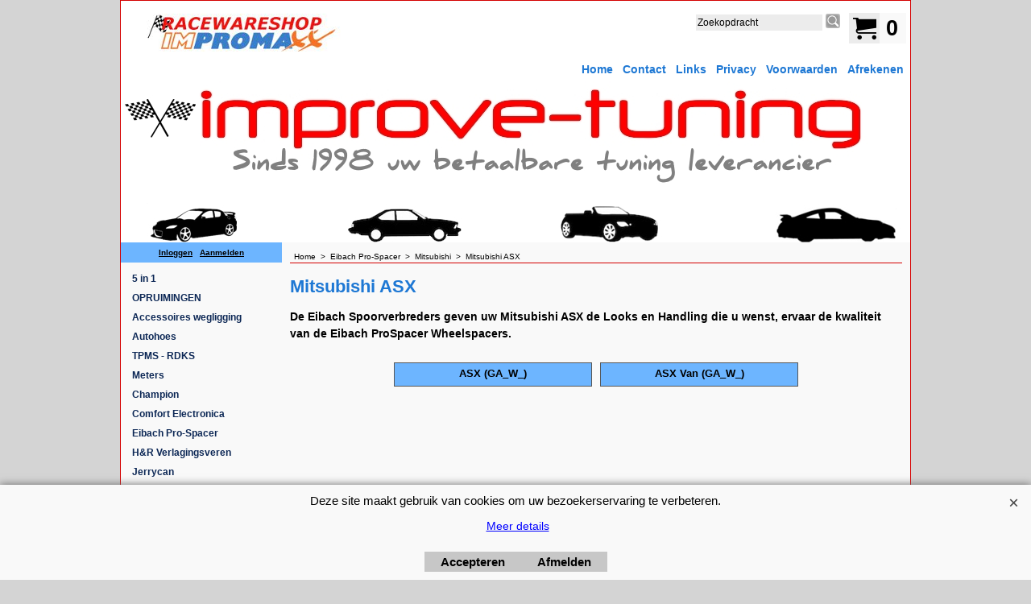

--- FILE ---
content_type: text/html
request_url: https://www.improve-tuning.nl/contents/nl/d4318_Mitsubishi_ASX_spoorverbreders.html
body_size: 6263
content:
<!doctype html>
<html xmlns:sf lang="nl" dir="ltr">
<head prefix="og: http://ogp.me/ns#">
<meta http-equiv="Content-Type" content="text/html; charset=utf-8" />
<meta http-equiv="X-UA-Compatible" content="IE=10" />
<meta name="viewport" content="width=device-width, initial-scale=1.0, maximum-scale=1.0" />
<style id="_acj_">body{visibility:hidden!important;}</style>
<script>if(self===top||(function(){try{return typeof(window.parent.applyColorScheme)!='undefined'||document.location.host.indexOf('samplestores.shopfactory')!=-1;}catch(e){return false;}})()){var _acj_=document.getElementById('_acj_');_acj_.parentNode.removeChild(_acj_);}else{top.location=self.location;}</script>
<style id="_cls_">#ProductLoop{opacity:0;}</style>
<script>
window.addEventListener('load',function(){setTimeout(function(){var _cls_=document.getElementById('_cls_');if(_cls_)_cls_.parentNode.removeChild(_cls_);},100);},false);
setTimeout(function(){var _cls_=document.getElementById('_cls_');if(_cls_)_cls_.parentNode.removeChild(_cls_);},5000);
</script>
<title>Eibach Spoorverbreders Mitsubishi ASX ProSpacers </title>
<meta name="description" content=" De Eibach Spoorverbreders geven uw Mitsubishi ASX de Looks en Handling die u wenst, ervaar de kwaliteit van de Eibach ProSpacer Wheelspacers." />
<meta name="keywords" content="verlagingsveren, sportuitlaat, sportuitlaten, schokdemper, schokdempers, velgstekadapter, sport schokdempers, schroefset, schroefsets, einddemper, rvs uitlaat, spruitstuk, Lesjofors, verlagen, tuning, racing, veren, impromaxx, raceware, racing, rally, spoorverbreders, wheelspacers, spoorverbreder, wheelspacer, goedkoop" />
<meta http-equiv="expires" content="0" />
<meta name="generator" content="ShopFactory V14 www.shopfactory.com" />
<meta name="Author" content="Improve Tuning" />
<link rel="canonical" href="https://www.improve-tuning.nl/contents/nl/d4318_Mitsubishi_ASX_spoorverbreders.html" />
<script type="text/javascript">
/*<![CDATA[*/
function getARMID(key,getOnly){
if(getOnly){return (document.cookie.match('(?:^|;)\\s*'+key+'=([^;]*)') || ['',''])[1];}
var isNew=false,id=location.search.match('[\&\?]'+key+'=([^&]*)');
if(id){
id=id[1];
var cookid=(document.cookie.match('(?:^|;)\\s*'+key+'=([^;]*)') || ['',''])[1];
isNew=(id!=cookid);
}
if(isNew){
var date=new Date(2099,12,31);
document.cookie=key+'='+id+'; expires='+date.toGMTString()+'; path='+location.pathname.replace(new RegExp('(?:contents/)?(?:'+document.documentElement.lang=='en-GB'?'en-uk':document.documentElement.lang+'/)?[^/]*$'),'')+';';
if(typeof(parm)=='undefined')parm={};parm[key]=id;
}
return {'id':id,'new':isNew};
}
var aid=getARMID('aid');
if(aid['id']&&aid['new']){idimg=new Image();idimg.src='//santu.com/webshop/aid_tracker.cgi?aid='+aid['id'];}
/*]]>*/
</script>
<style type="text/css">
@import "../styles/website.css?lmd=46036.683368";
@import "../styles/pa_10-paai_1.css?lmd=46036.683356";
@import "../styles/index1.css?lmd=46036.683356";
@import "../styles/index2.css?lmd=46036.683356";
@import "../styles/global.css?lmd=46036.688646";
@import "../styles/global-responsive.css?lmd=46036.688646";
/* */
/* */
@import "../../shared_files/icomoon/style.css?lmd=42825.675486";
@import "../../shared_files/flickity.min.css?lmd=42284.467616";
</style>
<style type="text/css" id="sf-load-css"></style>
<!-- Require IcoMoon --><script>
var hasProducts=false;
var pgid='D4318';
//<!--BEGIN_C78E91C8-61BA-447e-B459-F6FE529C7724-->
var LMD='46036.688194';
//<!--END_C78E91C8-61BA-447e-B459-F6FE529C7724-->
</script>
<script type="text/javascript" charset="utf-8" src="../loader.js?lmd=46036.688194"></script>
<script id="__sfLoadJQuery" src="../../shared_files/jquery-1.11.1.min.js" type="text/javascript"></script>
<script type="text/javascript" src="../../shared_files/jquery.sidr.min.js?lmd=43286.516644" defer></script>
<script type="text/javascript" charset="utf-8" src="../sf.js?lmd=46036.690972" defer></script>
<script type="text/javascript" src="../../shared_files/flickity.pkgd.min.js?lmd=42284.467616" defer></script>
<script type="text/javascript" src="../../shared_files/jquery.zoom.min.js?lmd=42179.760787" defer></script>
<meta name="google-site-verification" content="GjbQa-NZOlrA7ecAjbwL1q7a5iHIFgbvMLBCGtO23SU" /><script async src="https://www.googletagmanager.com/gtag/js?id=UA-112084988-1"></script>
<script>
/* SFNOTE_BEGIN:prevent script execution when in editing mode */
if(typeof(tf)!='undefined'&&(typeof(tf.isInSF)=='undefined'||!tf.isInSF())){
/* SFNOTE_END:prevent script execution when in editing mode */
window.dataLayer = window.dataLayer || [];
function gtag(){dataLayer.push(arguments);}
gtag('js', new Date());
gtag('config', 'UA-112084988-1');
/* SFNOTE_BEGIN:prevent script execution when in editing mode */
}
/* SFNOTE_END:prevent script execution when in editing mode */
</script>
<link rel="shortcut icon" href="favicon.ico" type="image/x-icon">
<script type="text/javascript">
var pgidx=tf.wm.jfile(location.href).replace(/\#.*$/,'');
var _sfProductsInPage=[];
sfFilters.deptEnabled=pgid;
</script>
<meta name="optinout" />
</head>
<body class="GC41 DocumentBody">
<a name="top"></a>
<iframe name="extra" id="extra" src="../extra.html" width="5" height="5" frameborder="0" border="0" unselectable="on" style="position:absolute;z-index:0;overflow:hidden;left:50%;top:50%;display:none;width:5px;height:5px;" allowtransparency="true" class=""></iframe>
<div class="GC39 header mobile">
<div class="GC26 utils group">
<menu>
<div class="menu_left_col">
<li id="util_menu" class="sf-button sf-corner">
<a id="sidemap-button" href="#Sidemap" title="Menu">
<svg version="1.1" id="Layer_1" xmlns="http://www.w3.org/2000/svg" xmlns:xlink="http://www.w3.org/1999/xlink" x="0px" y="0px" viewBox="0 0 512 512" style="enable-background:new 0 0 512 512;" xml:space="preserve">
<g>
<path d="M491.318,235.318H20.682C9.26,235.318,0,244.577,0,256s9.26,20.682,20.682,20.682h470.636
c11.423,0,20.682-9.259,20.682-20.682C512,244.578,502.741,235.318,491.318,235.318z"></path>
</g>
<g>
<path d="M491.318,78.439H20.682C9.26,78.439,0,87.699,0,99.121c0,11.422,9.26,20.682,20.682,20.682h470.636
c11.423,0,20.682-9.26,20.682-20.682C512,87.699,502.741,78.439,491.318,78.439z"></path>
</g>
<g>
<path d="M491.318,392.197H20.682C9.26,392.197,0,401.456,0,412.879s9.26,20.682,20.682,20.682h470.636
c11.423,0,20.682-9.259,20.682-20.682S502.741,392.197,491.318,392.197z"></path>
</g>
</svg>
</a>
</li>
</div>
<div class="mob_logo_col">
</div>
<div id="util_group" class="right_icon_col">
<script type="text/javascript">
var idTimeoutMobileSearchHideBox=-1;
function mobileSearch(el){
clearTimeout(idTimeoutMobileSearchHideBox);
if(!el)return;
if(tf.content.document.search)tf.content.document.search.phrase.value=$(el).parents('#mobile_search').find('#phrase').val();
tf.searchPhrase=$(el).parents('#mobile_search').find('#phrase').val();
tf.utils.search_all();
}
function mobileSearchShowBox(){}
function mobileSearchHideBox(){}
</script>
<li id="mobile_cart" class="sf-button sf-corner">
<a href="#" title="Mijn winkelwagen" onclick="location=tf.wm.url('basket.html','-',true);return false;"><i class="icon-cart"></i> <span class="GC91 MiniCartTotalItemsQuantity_Mobile" id="MiniCartTotalItemsQuantity_Mobile">0</span></a>
</li>
</div>
</menu>
</div>
<div class="search_coll">
<div id="util_searchbox" class="sf-corner">
<form id="mobile_search" name="mobile_search" onsubmit="mobileSearch(this[0]);return false;">
<input type="search" id="phrase" name="phrase" />
<span id="util_searchbox_search" class="sf-button sf-corner">
<button type="submit" title="Zoeken" style="border:none;background-color:transparent;"><i class="icon-search2">&nbsp;</i></button>
</span>
</form>
</div>
</div>
</div>
<div id="WebSite" class="GC38">
<div id="WebSiteHeader" class="GC39">
<div class="GC49 LayoutObject" id="DesignImage1"></div><div class="GC49 LayoutObject" id="DesignImage2"></div><div id="CompanyImage">
<a href="../../index.html" title="">
</a>
</div>
<div id="MiniCartSearchLanguageContainer">
<div id="MiniCartAlt"></div>
<div id="MiniCartSearchLanguageContainerInner">
<div id="Search">
<div id="searchholder"><script type="text/javascript">tf.load('load_search.html','searchholder',true,null,true);</script></div>
</div>
</div>
</div>
<div id="Index1" class="GC2 Index1">
<div id="index1holder"></div>
<iframe name="index1frame" id="index1frame" src="load_index1.html" width="5" height="5" frameborder="0" border="0" unselectable="on" style="position:absolute;z-index:0;"></iframe>
<script type="text/javascript">aMS[aMS.length]=['idx1Navigation',parseInt('610'),parseInt(''),true];</script>
</div><div id="idx1Sentinel"></div>
</div>
<div id="WebSiteContent" class="GC1">
<div id="SideBar_L" class="GC32 EqualHeight">
<div id="Container1" class="GC45">
<div id="Login">
<script type="text/javascript">function drf(){if(tf.utils && !isInSFClassic()){specialLoading=true;tf.utils.displayResellerForm();}else setTimeout('drf()',250);}drf();</script>
<div id="loginholder"><script type="text/javascript">tf.load('load_login.html','loginholder',false,null,true);</script></div>
</div>
</div>
<div id="Index2" class="GC3 Index2">
<div id="index2holder"></div>
<iframe name="index2frame" id="index2frame" src="load_index2.html" width="5" height="5" frameborder="0" border="0" unselectable="on" style="position:absolute;z-index:0;"></iframe>
<script type="text/javascript">aMS[aMS.length]=['idx2Navigation',parseInt(''),parseInt(''),true];</script>
</div><div id="idx2Sentinel"></div>
</div>
<div id="Content" class="GC22 ContentBody EqualHeight">
<!-- The navigation style chooses the whether Top or Bottom is used to
display SubPageNavigation. -->
<div class="GC6 Breadcrumbs" ID="Breadcrumbs-D4318">
<nobr>
<a href="../../index.html" title="Home ">
<span>Home </span>
&nbsp;&gt;&nbsp;
</a>
</nobr>
<nobr>
<a href="d2212_Eibach_Pro-Spacer.html" title="Eibach Pro-Spacer">
<span>Eibach Pro-Spacer</span>
&nbsp;&gt;&nbsp;
</a>
</nobr>
<nobr>
<a href="d2666_Wheelspacers_Mitsubishi_Spoorverbreders.html" title="Mitsubishi">
<span>Mitsubishi</span>
&nbsp;&gt;&nbsp;
</a>
</nobr>
<nobr itemprop="itemListElement" itemscope itemtype="http://schema.org/ListItem" style="display:none;">
<a href="d4318_Mitsubishi_ASX_spoorverbreders.html" title="Mitsubishi ASX" itemprop="item">
<span itemprop="name">Mitsubishi ASX</span><meta itemprop="position" content="3" />
</a>
</nobr>
<style>.Breadcrumbs nobr {display:inline;}</style>
<nobr><span>Mitsubishi ASX</span></nobr>
</div>
<div id="MiniCart" class="GC22">
<div id="minicartholder"><script type="text/javascript">tf.load('load_minicart.html','minicartholder',false,null,true);</script></div>
</div>
<div id="PageContainer11" class="EqualHeight_PageContainer1">
<!-- Page elements are kept in this div so the if statement above may
make room for PageLinkBox -->
<div id="PageContainer1" class="EqualHeight_PageContainer1">
<h1 class="GC17 PageTitle" ID="PageTitle-D4318">Mitsubishi ASX</h1>
<h2 class="GC18 PageIntroduction" ID="PageIntroduction-D4318"><p>De Eibach Spoorverbreders geven uw&nbsp;Mitsubishi ASX&nbsp;de Looks en Handling die u wenst, ervaar de kwaliteit van de Eibach ProSpacer Wheelspacers.</p></h2>
<!-- The navigation style chooses the whether Top or Bottom is used to
display SubPageNavigation. -->
<script type="text/javascript">var nvSubArrIdx=-1;</script>
<div class="SubClear"><span>!</span></div>
<script>
var arr=[["D2667","d2667.html","ASX (GA_W_)",'<div class="SubPageNavigationTitle">ASX (GA_W_)</div>','<div class="SubPageNavigationIntroduction"></div>'],["D2668","d2668.html","ASX Van (GA_W_)",'<div class="SubPageNavigationTitle">ASX Van (GA_W_)</div>','<div class="SubPageNavigationIntroduction"></div>']];
</script>
<script type="text/javascript">
function nvSub(post,a,css,align){
var idx='idx2Sub',gc='GC34',gcOvr='GC35';
return '<td class="'+gc+' '+idx+post+'"'+(align?' align="'+align+'"':'')+' '+(css?' style="'+css+'"':'')+(typeof(a)!='undefined'?' id="'+idx+post+a[0]+'" onmouseover="tf.navOvr(this,\''+a[0]+'\',\''+gcOvr+'\')" onmouseout="tf.navOut(this,\''+a[0]+'\',\''+gc+'\')"':'')+'><a'+(typeof(a)!='undefined'?' href="'+(typeof(tf.aOtherURL[a[0]])=='undefined'?unescape(a[1]):(tf.aOtherURL[a[0]]==0?tf.wm.url('otherurl.html?ourl='+a[0],'-',1):'javascript:window.open(\''+unescape(tf.wm.url(a[1],'-',1))+'\')'))+'" onclick="tf.navClk(this,\''+a[1]+'\',\''+a[0]+'\');return false;" title="'+a[2]+'"':'')+'>'+(post?'':a[3]?a[3]:a[2])+'</a></td>';
}
</script>
<table class="idx2SubBackground" cellspacing="10" cellpadding="0" border="0" align="center">
<tr>
<script type="text/javascript">nvSubArrIdx++;dw(nvSub('',arr[nvSubArrIdx],'vertical-align:top;text-align:center;cursor:pointer;padding:0px;width:25%;border-width:1px;border-style:solid',''));</script>
<script type="text/javascript">nvSubArrIdx++;dw(nvSub('',arr[nvSubArrIdx],'vertical-align:top;text-align:center;cursor:pointer;padding:0px;width:25%;border-width:1px;border-style:solid',''));</script>
</table>
<!--
Version tag, please don't remove
$Revision: 10329 $
$HeadURL: svn://3d3-p432/ShopFactory/branches/V11_20/bin/Templates/Index/Vertical/VSE_4/sublevels.html $
-->
<script type="text/javascript">tf.lastpage=tf.wm?tf.wm.jfile(location.href):'';tf.nametag.add('lastpage',tf.lastpage);tf.lastdeptpage=tf.wm?tf.wm.jfile(location.href):'';tf.nametag.add('lastdeptpage',tf.lastdeptpage);</script>
<script type="text/javascript">var jsloaded=false,opt=[];</script>
<script type="text/javascript">var bpriceArr=[],ppriceArr=[],weightArr=[],crFFldArr=[];</script>
<style type="text/css">
.ProductImageContainer{position:relative;text-align:center;}
.ProductImageCaption{clear:both;}
.ProductImage,.ProductImage a{position:relative;}
.ProductImage a{display:block;}
.ProductImage a img{display:block;margin:0 auto;}
.ThumbnailSliderContainer{position:relative;line-height:100%;float:right;padding:5px 5px 5px 4px;}
.ThumbnailSlider .ThumbnailSliderItem{display:block;background-color:transparent;margin-bottom:5px;text-align:center;}
.ThumbnailSlider [class^=icon] {cursor:pointer;}
.ThumbnailSliderMoreLink{text-decoration:underline;font-weight:bold;}
.ProductImageContainer.ThumbnailSlider-horizontal .ThumbnailSliderContainer {float:none;width:100%;overflow:hidden;margin:10px 0 0 0;}
.ProductImageContainer.ThumbnailSlider-horizontal .ThumbnailSlider {white-space:nowrap;position:relative;overflow:hidden;height:auto!important;}
.ProductImageContainer.ThumbnailSlider-horizontal .ThumbnailSlider .ThumbnailSliderItem {display:inline-block;margin:0 10px 0 0;}
.ProductImageContainer.ThumbnailSlider-horizontal .ThumbnailSlider img {max-height:80px;}
.ProductImageContainer.ThumbnailSlider-horizontal .ThumbnailSlider div[id^=ms_] {width:1000%;}
.ProductImageContainer.ThumbnailSlider-horizontal .ThumbnailSlider [class^=icon-] {padding:2px;height:24px!important;font-size:24px!important; width:20px!important; }
.ProductImageContainer.ThumbnailSlider-horizontal .ThumbnailSlider #ms_left, .ProductImageContainer.ThumbnailSlider-horizontal .ThumbnailSlider #ms_right {display:inline-block;}
.ProductImageContainer.ThumbnailSlider-horizontal .ImgLink.HasSlider {width:100%!important;float:none;}
</style>
<!--
Version tag, please don't remove
$Revision: 30484 $
$HeadURL: svn://3d3-p432/ShopFactory/branches/V11_00/bin/Templates/ProductLoops/10-BMN_1/productloop.html $ -->
<div id="AutoSplitPageBottom"></div>
</div>
<div id="SideBar_R" class="GC51 EqualHeight_PageContainer1">
</div>
</div>
<style type="text/css" id="for-SideBar_R" title="for-SideBar_R">
#PageContainer11 {display:block;width:auto;overflow:hidden;}
#PageContainer1 {display:block;margin-right:196px;vertical-align:top;overflow:hidden;overflow-x:auto;}
#SideBar_R {width:196px;position:absolute;top:0;right:0;display:inline;vertical-align:top;overflow-x:hidden;}
.Breadcrumbs {margin:10px 0 0 10px;}
#PageContainer13 {margin:0 0 0 10px;border-width:0;border-top-width:1px;border-top-style:solid;}
</style>
<script type="text/javascript">tf.sfMakeSpace.go(false,'for-SideBar_R','');</script>
<script type="text/javascript">equalHeightClass.push('EqualHeight_PageContainer1');</script>
<!--
Version tag, please don't remove
$Revision: 30484 $
$HeadURL: svn://3d3-p432/ShopFactory/branches/V11_00/bin/Templates/Pages/10-PAAI_1/page.html $ -->
</div>
<div id="FooterClearance">
<span>!</span>
</div>
</div>
<div id="WebSiteFooter" class="GC40 WebSiteFooter">
<div sf:name="WebSiteFootnote" class="GC40 WebSiteFootnote"><p align="center">verzendkosten € 8,95</p><p align="center">2026 Improve Tuning sinds 1998<br>28 jaar actief</p></div>
</div>
</div>
<div id="mobile_switchview" class="desktop-xor"><a href="#" class="desktop-xor"> Mobiele weergave</a></div>
<style type="text/css">
#AppLogo {width:110px;overflow:hidden;}
#LinkSF{position:relative;height:100%;display:block;overflow:hidden;color:#000000;font-family:arial, helvetica, sans-serif;font-size:9px;text-decoration:none;text-align:center;width:100%;}
</style>
<div class="LayoutObject" id="AppLogo">
<a id="LinkSF" href="https://www.shopfactory.nl/" title="Webwinkel gemaakt met ShopFactory webwinkel software." target="_blank"><span>Webwinkel gemaakt met ShopFactory webwinkel software.</span></a>
</div>
<div class="GC39 footer mobile">
<div class="utils group">
<menu>
<li id="util_home" class="sf-button sf-corner left vcenter"><a href="../../index.html" title="Home "><i class="icon-home2">&nbsp;</i><span>Home </span></a></li>
<li id="util_login" class="sf-button sf-corner left vcenter">
<div id="mobilelogin" class="LoginSignUpLink"></div>
</li>
<li id="util_switchview" class="sf-button sf-corner right vcenter"><a href="#" class="mobile-xor" title="PC weergave"><i class="icon-display4">&nbsp;</i><span>PC weergave</span></a><a href="#" class="desktop-xor" title="Mobiele weergave"><i class="icon-mobile">&nbsp;</i><span>Mobiele weergave</span></a></li>
</menu>
</div>
</div>
<div id="util_gototop" class="GC91 sf-button sf-corner right vcenter"><a id="gototop-button" href="#top"><i class="icon-arrow-up8">&nbsp;</i><span></span></a></div>
<nav id="Sidemap" class="GC32">
<div class="top_wrap_menu">
<ul>
<li id="mobile_cart" class="sf-button sf-corner">
<a href="#" title="Mijn winkelwagen" onclick="location=tf.wm.url('basket.html','-',true);return false;"><i class="icon-cart"></i> <span class="GC91 MiniCartTotalItemsQuantity_Mobile" id="MiniCartTotalItemsQuantity_Mobile">0</span></a>
</li>
<li>
<div class="sf-button sf-corner left">
<div id="mobilelogin" class="LoginSignUpLink"></div>
</div>
</li>
</ul>
<span class="GC91 close_btn-col">
<div id="sidemap-close" class="sf-button sf-corner"><i class="icon-cross2">&nbsp;</i></div>
</span>
<a name="Sidemap"></a>
</div>
<div class="search_coll">
<div id="util_searchbox" class="sf-corner">
<form id="mobile_search" name="mobile_search" onsubmit="mobileSearch(this[0]);return false;">
<input type="search" id="phrase" name="phrase" />
<span id="util_searchbox_search" class="sf-button sf-corner">
<button type="submit" title="Zoeken" style="border:none;background-color:transparent;"><i class="icon-search2">&nbsp;</i></button>
</span>
</form>
</div>
</div>
<div class="idx-menu" data-deptid="d-34"><i class="icon-spinner2 icon-fa-spin"></i></div>
<div class="idx-menu" data-deptid="d-33"><i class="icon-spinner2 icon-fa-spin"></i></div>
</nav>
<script type="text/javascript">
tf.scr.load('load_dynamic_js_js',tf.wm.url('load_dynamic_js.js','-',false));
specialLoading=false;
function ams(){var tfu=tf.utils;if(tfu&&tfu.applyms)tfu.applyms();else setTimeout('ams()',50)};if(aMS.length>0)ams();
function equalHeight(){if(tf.utils){setTimeout(function(){equalHeightOnClass('EqualHeight_','');if(tf.content.sfOffsetCenterOnload)sfOffsetCenterOnload();if(tf.content.sfEqualRowOnload)tf.content.sfEqualRowOnload();equalHeightOnClass('','EqualHeight_');tf.utils.equaldiv();},250)}}addOnload(equalHeight);
tf.moreHistory.pop(tf.pgidx);tf.nametag.del('pgidxFrom');
function acs(){return function(){try{tf.extra.forceAllLang=false;if(typeof(tf.parent.applyColorScheme)!='undefined')tf.parent.applyColorScheme(window);}catch(e){};}}addOnload(acs());
</script>
</body>
</html>
<!--
Version tag, please don't remove
$Revision: 9690 $
$HeadURL: svn://3d3-p432/ShopFactory/branches/V11_00/bin/Templates/Website/ABA-EE_1024%20x%20-/parseLang/website.html $
-->

--- FILE ---
content_type: text/css
request_url: https://www.improve-tuning.nl/contents/styles/website.css?lmd=46036.683368
body_size: 3585
content:
/* The following colour values are populated automatically by the 'Customize design' mode. If modifying manually, mapping.xml also needs to be updated accordingly */
.GC1{background-color:#8F8F8F;color:#FFFFFF;border-color:transparent;}
.GC2{color:#000000;background-color:#FFFFFF;border-color:transparent;}
.GC3{color:#FFFFFF;background-color:#575757;border-color:transparent;}
.GC4,.GC4 a,a .GC4{background-color:#FFFFFF;border-color:#d40000;color:#000000;}
.GC5,.GC5 a,a .GC5{background-color:#ececec;color:#000000;border-color:transparent;}
.GC6,.GC6 a,a .GC6{background-color:#f9f9f9;border-color:#d40000;color:#000000;}
.GC7{border-color:#8F8F8F;color:#FFFFFF;}
.GC8,.GC8 a,a .GC8{border-color:#BD57ED;color:#000000;}
.GC9,.GC9 a,a .GC9{background-color:#F4E3FC;border-color:#BD57ED;color:#000000;}
.GC10{border-color:#8F8F8F;color:#000000;}
.GC11{color:#000000;border-color:transparent;}
.GC12{color:#000000;border-color:transparent;}
.GC13{background-color:#6db5ff;border-color:#8F8F8F;color:#000000;}
.GC14,.GC14 a,a .GC14{background-color:#ececec;color:#000000;border-color:transparent;}
.GC15,.GC15 a,a .GC15{background-color:#FFFFFF;border-color:#F4E3FC;color:#000000;}
.GC16,.GC16 a,a .GC16{background-color:#9A02E2;border-color:#F4E3FC;color:#FFFFFF;}
.GC17{color:#1e78d4;border-color:transparent;}
.GC18{color:#000000;border-color:transparent;}
.GC19{color:#000000;border-color:transparent;}
.GC20{color:#000000;border-color:transparent;}
.GC21{color:#FF0303;border-color:transparent;}
.GC22{color:#000000;background-color:#f9f9f9;border-color:transparent;}
.GC23{border-color:#000000;color:#000000;}
.GC24{background-color:#007fff;border-color:#007fff;color:#FFFFFF;}
.GC25{color:#000000;border-color:transparent;}
.GC26{background-color:#9A02E2;border-color:#6db5ff;color:#FFFFFF;}
.GC27{background-color:#9A02E2;border-color:#9A02E2;color:#FFFFFF;}
.GC28,.GC28 a,a .GC28{border-color:#d40000;color:#1e78d4;}
.GC29,.GC29 a,a .GC29{border-color:#d40000;color:#d40000;background-color:#dae8ff;}
.GC30,.GC30 a,a .GC30{background-color:#000000;color:#FFFFFF;border-color:#8F8F8F;}
.GC31,.GC31 a,a .GC31{background-color:#8F8F8F;color:#FFFFFF;border-color:transparent;}
.GC32,.GC32 a,a .GC32{border-color:#1e78d4;color:#0c2755;background-color:#f9f9f9;}
.GC33,.GC33 a,a .GC33{border-color:#d40000;color:#000000;background-color:#dae8ff;}
.GC34,.GC34 a,a .GC34{background-color:#6db5ff;color:#000000;border-color:#575757;}
.GC35,.GC35 a,a .GC35{background-color:#1e78d4;color:#d40000;border-color:transparent;}
.GC36{color:#FFFFFF;background-color:#575757;border-color:transparent;}
.GC37{color:#000000;border-color:transparent;}
.GC38{background-color:#8F8F8F;color:#FFFFFF;border-color:#d40000;}
.GC39{background-color:#FFFFFF;color:#FFFFFF;border-color:transparent;}
.GC40{background-color:#d40000;color:#6db5ff;border-color:transparent;}
.GC41{background-color:#d4d4d4;color:#000000;border-color:transparent;}
.GC42{color:#FFFFFF;border-color:transparent;}
.GC43{background-color:#f9f9f9;border-color:transparent;}
.GC44,.GC44 a,a .GC44{color:#000000;border-color:transparent;}
.GC45,.GC45 a,a .GC45{background-color:#6db5ff;color:#000000;border-color:transparent;}
.GC46{background-color:#FFFFFF;border-color:transparent;}
.GC47{background-color:#F4E3FC;border-color:transparent;}
.GC48,.GC48 a,a .GC48{background-color:#ececec;border-color:#000000;color:#000000;}
.GC49,.GC49 a,a .GC49{background-color:#FFFFFF;border-color:#000000;color:#000000;}
html body, div, p, td, input, select /* font */{font-family:Arial, Helvetica, Tahoma, sans-serif;}
a{text-decoration:none;color:#0000FF;}
/* **** END: Base system colour styles and declarations **** */
/* ** BEGIN: Primary declarations ** */
* {margin:0;padding:0;} /* Forces all elements to default */
html {text-align:center;}
/*body, div, p, td, input, select {font-style:normal;}*/
body {font-size:12px;}
*html body {width:98%;}
html, body {height:100%;text-align:center;}
/* ** BEGIN: Website width and height ** */
	/* Normally set to 770px (Fits on 800 x 600 screens) or 980px (Fits on 1024 x 768 screens). Larger or smaller sizes are possible, with sacrifice to legability of website text and loading times. */
	#WebSite, #WebSiteHeader, #WebSiteContent, #WebSiteFooter, #WebSiteContent, #DesignImage1, #AppLogo, #DesignImage2 {width:980px;}
/* Sum of the following elements width must equal WebSite width. Check other values further down this file for other elements which my be affected by these settings. */
	#SideBar_L{width:200px;font-size:12px;font-weight:bold;font-style:normal;text-decoration:none;line-height:1.5em;} #Content {width:780px;}
	/* Minimum website height */
	#WebSite, #SideBar_L, #WebSiteContent, #Content {min-height:415px;}
/* ** END: Website width and height ** */
p {margin:0 0 .75em 0;}
ul, ol {clear:left;margin:0 0 0.5em 2.5em;}
li ul, li ol {margin-bottom:.25em;}
object {display:block;}
table[align=center] {margin:0 auto;}
abbr, acronym {border-width:0;border-bottom-width:1px;border-bottom-style:dotted;}
input.TextInput, input.ListBox, select, textarea {border-width:1px;border-style:solid;}
input[type=checkbox], input[type=radio] {background-color:transparent;}
.noDisplay {display:none;}
input[type=button], input[type=submit], input[type=reset] {cursor:pointer;}
#WebSite{position:relative;margin:0 auto;text-align:left;border-width:1px;border-style:solid;}
#WebSiteHeader{position:relative;height:300px;text-align:left;border:0;background-position:left top;background-repeat:no-repeat;background-image:url(../media/impromaxx.jpg);}
#WebSiteContent{position:relative;}
#SideBar_L{position:relative;float:left;}
#Index1{position:absolute;right:0px;top:75px;height:25px;width:620px;text-align:right;z-index:40;}
.idx1 {font-size:1em;}
.idx1Mouseover {font-size:1em;}
.idx1Sub {font-size:1em;}
.idx1SubMouseover {font-size:1em;}
#idx1Navigation{position:absolute;right:2px;}
#Index2{padding:0;margin:0 0 10px 5px;overflow:hidden;}
.idx2 {font-size:1em;}
.idx2Mouseover {font-size:1em;}
.idx2Sub {font-size:1em;}
.idx2SubMouseover {font-size:1em;}
td.idx2 a, td.idx2MouseOver a {width:162px;}
*html td.idx2 a, *html td.idx2MouseOver a{width:154px;}
#Container1 {margin-bottom:2px;font-size:12px;font-weight:400;font-style:normal;}
#Content{position:relative;float:right;padding:0;text-align:left;line-height:150%;overflow-y:hidden;overflow-x:auto;}
#FooterClearance{position:relative;clear:both;height:0px;overflow:hidden;}
#FooterClearance span {display:none;}
#WebSiteFooter{position:relative;border:0;min-height:5px;text-align:center;}
/* ** END: Primary declarations ** */
#CompanyImage{position:absolute;height:80px;width:350px;top:15px;}
#SiteHeadingContainer {position:absolute;top:130px;left:200px;width:770px;height:38px;overflow:hidden;}
#SiteHeading {font-size:30px;white-space:pre;background-color:transparent;font-weight:700;font-style:normal;}
#SiteSlogan{position:absolute;top:170px;left:200px;font-weight:400; font-size:20px;height:28px;width:770px;z-index:2;overflow:hidden;background-color:transparent;font-style:normal;}
.WebSiteFootnote {text-align:center;font-weight:bold;}
#AppLogo{text-align:center;margin:0 auto;padding:10px;} /* Application logo */
#LinkSF {margin:0 auto ! important;} /* Centers application logo */
/* ** BEGIN: Other Design Images ** */
#DesignImage1{position:absolute;top:0px;height:10px;}
*html #DesignImage1{overflow:hidden;}/* IE6 Support */
#DesignImage2{position:absolute;top:100px;height:200px;background-image:url(../media/improve-tuning.jpg);background-repeat:no-repeat;background-position:0% 0%;}
/* ** END: Other Design Images ** */
/* ** BEGIN: ObjectFragments ** */
#Login{position:relative;width:192;padding:5px 0;text-align:center;}
#Login a {background:transparent;}

#MiniCartSearchLanguageContainer {width:360px;position:absolute;top:15px;right:5px;z-index:700;}
#MiniCartAlt {float:right;margin-left:10px;}
#MiniCartSearchLanguageContainerInner {float:right;}
#SwitchLang{position:relative;font-size:12px;line-height:18px;width:166px;}
#SwitchLang select {font-size:12px;}
*html #SwitchLang{position:static;}
#Search{position:relative;margin-bottom:2px;}
#Search td{padding:0;}
input.SearchTextField {width:130px;height:16px;font-size:12px;margin:0;margin-right:3px;text-align:left;border:0px;}
a.SearchButton {margin:0;border:0;}

.ResellerLogOutIcon {width:70px;margin:0;padding:0;border-width:1px;border-style:solid;}
.ResellerLogInIcon {margin-top:3px;padding:0;}
.SignUp {font-family:inherit;font-weight:bold;text-align:center;text-decoration:underline;}
/* ** START: HTML code snippets ** */
.Index1CodeSnippetTop {}
.Index1CodeSnippetTopContent {}
.Index1CodeSnippetBottom {}
.Index1CodeSnippetBottomContent {}
.Index2CodeSnippetTop {}
.Index2CodeSnippetTopContent {}
.Index2CodeSnippetBottom {}
.Index2CodeSnippetBottomContent {}
.PageCodeSnippetArea1 {}
.PageCodeSnippetArea1Content {}
/* ** END: HTML code snippets ** */
/* ** END: ObjectFragments ** */
/* ** START THEME OVER-RIDING STYLES FOR PAGE AND PRODUCT ** */
/* Control background-position */
.PageLinkBox, .Product, .ProductCrossPromotion {background-position:top;}
/* Product objects */

.ProductPrice, .ProductPriceIntro{padding-right:2px;padding-left:2px;font-size:15px;vertical-align:bottom;}
.ProductMoreImages {margin:2px;border-width:1px;border-style:solid;white-space:nowrap;}
/* Check out pages */
.DropDowns {width:180px;} /* Select fields for country and region */
.ViewbasketRow2, .ViewbasketExtras {border-width:1px;border-style:solid;}
.ViewbasketCheckOut {height:20px;margin:20px;padding:0;vertical-align:bottom;background-color:transparent;border:0;}
/* Page splitting */
.NextPreviousLink, .NextPreviousLink a:hover{padding:2px 7px 2px 7px;text-align:center;font-weight:bold;font-size:13px;}
span.NextPreviousLink{font-weight:700;}
.NextPreviousLink table {margin:0 auto;}
.ImgLink {cursor:pointer;}
/* Reseller */
.ResellerFormTable {width:250px;padding-bottom:30px;border-width:1px;border-style:solid;}

/* Drop-shadow effects */
#sfLightBox {-moz-box-shadow: 0px 0px 10px #000000;-webkit-box-shadow: 0px 0px 10px #000000;box-shadow: 0px 0px 10px #000000;}
#sfAddDiv, #MiniCartTotalContents, #MiniCartTotalDrawer {-moz-box-shadow: 3px 3px 5px #666666;-webkit-box-shadow: 3px 3px 5px #666666;box-shadow: 3px 3px 5px #666666;}

/* Start SiteMap */
.ddSitemapLink{position:relative;padding:0 5px;cursor:pointer;font-size:9px;background-color:transparent;color:#7c7c7f;}
.ddSitemapMenu{position:absolute;visibility:hidden;left:0;top:0;width:200px;height:150px;padding:0px 5px;border:1px solid #000000;overflow:scroll;overflow-x:hidden;z-index:999;background-color:#ffffff;text-align:left;}
.ddSitemapMenu a,.ddSitemapMenu div{color:#000000;}
.ddSitemapMenu hr{position:relative;width:200px;height:1px;}
.ddSitemapItem{display:block;padding:0px 10px;text-decoration:none;width:190px;}
#ddSFLink{position:relative;text-align:right;top:-12px;}
#ddSFLinkSep{width:86%;}
/* End SiteMap */

.GC50{color:#000000;border-color:transparent;}
.GC51{color:#000000;border-color:transparent;}
.GC52{color:#d40000;border-color:transparent;}
.GC53{color:#000000;border-color:transparent;}
.GC54{color:#000000;border-color:transparent;}
.GC55{color:#000000;border-color:transparent;}
.GC56{color:#d40000;border-color:transparent;}
.GC57{color:#000000;border-color:#d40000;}
.GC58{color:#000000;border-color:transparent;}
.GC59{color:#000000;border-color:transparent;}
.GC60{background-color:#FFFFFF;color:#000000;border-color:#F4E3FC;}
.GC61{background-color:#FFFFFF;color:#000000;border-color:#F4E3FC;}
.GC62{background-color:#FFFFFF;color:#000000;border-color:#BD57ED;}
.GC63,.GC63 a,a .GC63{background-color:#F4E3FC;color:#000000;border-color:#BD57ED;}
.GC64,.GC64 a,a .GC64{background-color:#575757;color:#FFFFFF;border-color:#000000;}
.GC65{background-color:#FFFFFF;color:#000000;border-color:#FFFFFF;}
.GC66{color:#BD57ED;border-color:transparent;}
.GC67{color:#000000;border-color:transparent;}
.GC68{color:#000000;border-color:transparent;}
.GC69{color:#000000;border-color:transparent;}
.GC70{color:#000000;border-color:transparent;}
.GC71{color:#000000;border-color:transparent;}
.GC72{background-color:#FFFFFF;color:#000000;border-color:#BD57ED;}
.GC73{border-color:transparent;}
.GC74{border-color:transparent;}
.GC75{border-color:transparent;}
.GC76{border-color:transparent;}
.GC77{border-color:transparent;}
.GC78{border-color:transparent;}
.GC79{border-color:transparent;}
.GC80{border-color:transparent;}
.GC81{border-color:transparent;}
.GC82{border-color:transparent;}
.GC83{border-color:transparent;}
.GC84{border-color:transparent;}
.GC85{border-color:transparent;}
.GC86{border-color:transparent;}
.GC87{border-color:transparent;}
.GC88{border-color:transparent;}
.GC89{border-color:transparent;}
.GC90{border-color:transparent;}
.GC91{background-color:#6db5ff;border-color:#8F8F8F;color:#000000;}
.GC92,.GC92 a,a .GC92{background-color:#F4E3FC;border-color:#F4E3FC;color:#000000;}
html /* scrollbars */{}
.NextPreviousLink{padding:2px 7px 2px 7px;text-align:center;font-weight:700;font-size:13px;font-style:normal;}
.ViewbasketRow2{border-width:1px;border-style:solid;font-size:12px;font-weight:400;font-style:normal;}
#bsktbl_ttl{font-size:12px;font-weight:400;font-style:normal;}
#MiniCartTotalHead{font-size:15px;font-weight:700;font-style:normal;}
#MiniCartTotalContents{-moz-box-shadow:3px 3px 5px #666666;-webkit-box-shadow:3px 3px 5px #666666;box-shadow:3px 3px 5px #666666;font-size:12px;font-weight:400;font-style:normal;}
#SideBar_L p{font-size:12px;font-weight:bold;font-style:normal;text-decoration:none;line-height:1.5em;}
#SideBar_L td{font-size:12px;font-weight:bold;font-style:normal;text-decoration:none;line-height:1.5em;}
#SideBar_L li{font-size:12px;font-weight:bold;font-style:normal;text-decoration:none;line-height:1.5em;}
.WebSiteFootnote p{font-weight:bold;}
.WebSiteFootnote td{font-weight:bold;}
.WebSiteFootnote li{font-weight:bold;}
#ResellerForm{font-size:10px;font-weight:normal;font-style:normal;text-decoration:none;line-height:1.5em;}
#ResellerForm p{font-size:10px;font-weight:normal;font-style:normal;text-decoration:none;line-height:1.5em;}
#ResellerForm td{font-size:10px;font-weight:normal;font-style:normal;text-decoration:none;line-height:1.5em;}
#ResellerForm li{font-size:10px;font-weight:normal;font-style:normal;text-decoration:none;line-height:1.5em;}
.ProductOptionInner{font-size:10px;line-height:1.5em;}
.ProductOptionInner p{font-size:10px;line-height:1.5em;}
.ProductOptionInner td{font-size:10px;line-height:1.5em;}
.ProductOptionInner li{font-size:10px;line-height:1.5em;}
.ContentBody p /* line-height */, .ContentBody td, .ContentBody li, .ContentBody label, .ContentBody h1[class][id], .ContentBody h2[class][id], .ContentBody h3[class][id], .ContentBody h4[class][id], .ContentBody h5[class][id], .ContentBody h6[class][id]{}
.ContentBody p /* font-weight */, .ContentBody td, .ContentBody li, .ContentBody label{}
/*
Version tag, please don't remove
$Revision: 6421 $
$HeadURL: svn://3d3-p432/ShopFactory/branches/V9_20/bin/Templates/Website/ABA-EE_1024 x -/styles/website.css $
*/


--- FILE ---
content_type: text/css
request_url: https://www.improve-tuning.nl/contents/styles/index1.css?lmd=46036.683356
body_size: 541
content:
/* ** BEGIN: Index1 ** */
#idx1Navigation{line-height:25px;border:0;cursor:pointer;text-align:right;}
#idx1Navigation table td a{text-decoration:none;}
td.idx1HeadLeft, td.idx1Head, td.idx1HeadRight, td.idx1FootLeft, td.idx1Foot, td.idx1FootRight{display:none;}
td.idx1Left{padding-left:6px;}
td.idx1LeftMouseOver{padding-left:6px;}
td.idx1{white-space:nowrap;vertical-align:top;font-size:14px;font-weight:bold;font-style:normal;line-height:1.5em;text-decoration:none;}
td.idx1MouseOver{white-space:nowrap;vertical-align:top;font-size:14px;font-weight:bold;font-style:normal;line-height:1.5em;text-decoration:none;}
td.idx1Right{padding-left:6px;}
td.idx1RightMouseOver{padding-left:6px;}

/* sublevels */
table.idx1SubBackground {margin:0 auto;}
table.idx1SubBackground{border:0;width:100%;}
table.idx1SubBackground td{cursor:pointer;}
td.idx1SubFootLeft{border-bottom:0;}
td.idx1SubFoot{border-bottom:0;}
td.idx1SubFootRight{border-bottom:0;}
td.idx1SubHeadLeft{border-bottom:0;}
td.idx1SubHead{border-bottom:0;}
td.idx1SubHeadRight{border-bottom:0;}
td.idx1SubLeft{width:20px;border-bottom:1px solid;}
td.idx1SubLeftMouseOver{width:20px;border-bottom:1px solid;}
td.idx1Sub{width:109px;border-bottom-width:1px;border-bottom-style:solid;}
td.idx1Sub a{background-color:transparent;}
td.idx1SubMouseOver{}
td.idx1SubMouseOver a{text-decoration:none;background-color:transparent;}
td.idx1SubRight{width:4px;border-bottom:0;}
td.idx1SubRightMouseOver{width:4px;border-bottom:0;}
/* ** END: Index1 ** */

.SubClear{clear:both;height:1px;}
.SubClear span{display:none;}
.idx1SubBackground .SubPageNavigationImageContainer{position:relative;}
.idx1SubBackground .SubPageNavigationImage{padding:1px;}
.idx1SubBackground .SubPageNavigationTitle{position:relative;font-size:13px;font-weight:bold;margin-bottom:3px;padding:5px;line-height:1.2em;}
.idx1SubBackground .SubPageNavigationIntroduction{position:relative;display:none;}
.idx1SubBackground .SubPageNavigationImageCaption{position:relative;text-align:left;font-size:10px;}

#Index1 .idx1{font-size:14px;font-weight:bold;font-style:normal;line-height:1.5em;text-decoration:none;}
#Index1 .idx1MouseOver{font-size:14px;font-weight:bold;font-style:normal;line-height:1.5em;text-decoration:none;}
/*
Version tag, please don't remove
$Revision: 10329 $
$HeadURL: svn://3d3-p432/ShopFactory/branches/V11_20/bin/Templates/Index/Horizontal/VSE_4/styles/index1.css $
*/


--- FILE ---
content_type: text/javascript
request_url: https://www.improve-tuning.nl/contents/date.js?lmd=29484448
body_size: 90
content:
// <script>
lmd['index']='46036.700359';
lmd['core']='46036.700000';
lmd['extra']='46036.688194';
lmd['contactus']='46036.688194';
lmd['lang']='44470.564583';
lmd['index1holder']='46036.698611';
lmd['index2holder']='46036.698611';
lmd['grey']='46036.688194';
lmd['conf']='46036.688194';
lmd['cload']='46036.688194';
lmd['pconfirm']='46036.688194';
lmd['ordertotal']='46036.691667';
lmd['orderterms']='46036.691667';
lmd['clearterms']='46036.688194';
lmd['optinout']='0.0';
lmd['minicartholder']='46036.688194';
lmd['searchholder']='46036.700000';
lmd['loginholder']='46036.688194';
if(tf.sfSession)tf.sfSession.id=lmd['index'];
if(tf.sfPersist)tf.sfPersist.id=lmd['index'];
// </script>
// $Revision: 42776 $// $HeadURL: svn://localhost/ShopFactory/branches/V14_60/bin/Common%20Files/parseLang/date.js $